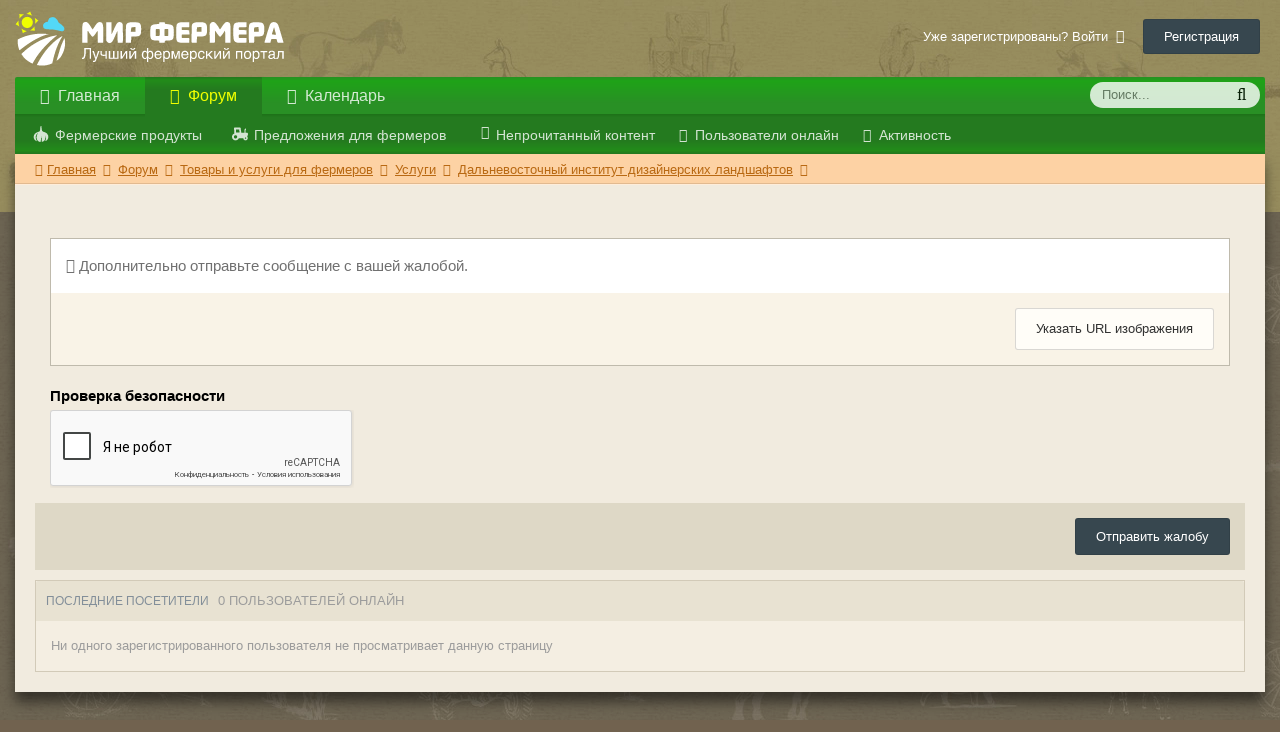

--- FILE ---
content_type: text/html; charset=utf-8
request_url: https://www.google.com/recaptcha/api2/anchor?ar=1&k=6LeVNxoUAAAAAPRtImW8bjNfegO_R2l5Pjs1VdQn&co=aHR0cHM6Ly9taXJmZXJtZXJhLnJ1OjQ0Mw..&hl=ru&v=PoyoqOPhxBO7pBk68S4YbpHZ&theme=light&size=normal&anchor-ms=20000&execute-ms=30000&cb=yb46zdoi0780
body_size: 49532
content:
<!DOCTYPE HTML><html dir="ltr" lang="ru"><head><meta http-equiv="Content-Type" content="text/html; charset=UTF-8">
<meta http-equiv="X-UA-Compatible" content="IE=edge">
<title>reCAPTCHA</title>
<style type="text/css">
/* cyrillic-ext */
@font-face {
  font-family: 'Roboto';
  font-style: normal;
  font-weight: 400;
  font-stretch: 100%;
  src: url(//fonts.gstatic.com/s/roboto/v48/KFO7CnqEu92Fr1ME7kSn66aGLdTylUAMa3GUBHMdazTgWw.woff2) format('woff2');
  unicode-range: U+0460-052F, U+1C80-1C8A, U+20B4, U+2DE0-2DFF, U+A640-A69F, U+FE2E-FE2F;
}
/* cyrillic */
@font-face {
  font-family: 'Roboto';
  font-style: normal;
  font-weight: 400;
  font-stretch: 100%;
  src: url(//fonts.gstatic.com/s/roboto/v48/KFO7CnqEu92Fr1ME7kSn66aGLdTylUAMa3iUBHMdazTgWw.woff2) format('woff2');
  unicode-range: U+0301, U+0400-045F, U+0490-0491, U+04B0-04B1, U+2116;
}
/* greek-ext */
@font-face {
  font-family: 'Roboto';
  font-style: normal;
  font-weight: 400;
  font-stretch: 100%;
  src: url(//fonts.gstatic.com/s/roboto/v48/KFO7CnqEu92Fr1ME7kSn66aGLdTylUAMa3CUBHMdazTgWw.woff2) format('woff2');
  unicode-range: U+1F00-1FFF;
}
/* greek */
@font-face {
  font-family: 'Roboto';
  font-style: normal;
  font-weight: 400;
  font-stretch: 100%;
  src: url(//fonts.gstatic.com/s/roboto/v48/KFO7CnqEu92Fr1ME7kSn66aGLdTylUAMa3-UBHMdazTgWw.woff2) format('woff2');
  unicode-range: U+0370-0377, U+037A-037F, U+0384-038A, U+038C, U+038E-03A1, U+03A3-03FF;
}
/* math */
@font-face {
  font-family: 'Roboto';
  font-style: normal;
  font-weight: 400;
  font-stretch: 100%;
  src: url(//fonts.gstatic.com/s/roboto/v48/KFO7CnqEu92Fr1ME7kSn66aGLdTylUAMawCUBHMdazTgWw.woff2) format('woff2');
  unicode-range: U+0302-0303, U+0305, U+0307-0308, U+0310, U+0312, U+0315, U+031A, U+0326-0327, U+032C, U+032F-0330, U+0332-0333, U+0338, U+033A, U+0346, U+034D, U+0391-03A1, U+03A3-03A9, U+03B1-03C9, U+03D1, U+03D5-03D6, U+03F0-03F1, U+03F4-03F5, U+2016-2017, U+2034-2038, U+203C, U+2040, U+2043, U+2047, U+2050, U+2057, U+205F, U+2070-2071, U+2074-208E, U+2090-209C, U+20D0-20DC, U+20E1, U+20E5-20EF, U+2100-2112, U+2114-2115, U+2117-2121, U+2123-214F, U+2190, U+2192, U+2194-21AE, U+21B0-21E5, U+21F1-21F2, U+21F4-2211, U+2213-2214, U+2216-22FF, U+2308-230B, U+2310, U+2319, U+231C-2321, U+2336-237A, U+237C, U+2395, U+239B-23B7, U+23D0, U+23DC-23E1, U+2474-2475, U+25AF, U+25B3, U+25B7, U+25BD, U+25C1, U+25CA, U+25CC, U+25FB, U+266D-266F, U+27C0-27FF, U+2900-2AFF, U+2B0E-2B11, U+2B30-2B4C, U+2BFE, U+3030, U+FF5B, U+FF5D, U+1D400-1D7FF, U+1EE00-1EEFF;
}
/* symbols */
@font-face {
  font-family: 'Roboto';
  font-style: normal;
  font-weight: 400;
  font-stretch: 100%;
  src: url(//fonts.gstatic.com/s/roboto/v48/KFO7CnqEu92Fr1ME7kSn66aGLdTylUAMaxKUBHMdazTgWw.woff2) format('woff2');
  unicode-range: U+0001-000C, U+000E-001F, U+007F-009F, U+20DD-20E0, U+20E2-20E4, U+2150-218F, U+2190, U+2192, U+2194-2199, U+21AF, U+21E6-21F0, U+21F3, U+2218-2219, U+2299, U+22C4-22C6, U+2300-243F, U+2440-244A, U+2460-24FF, U+25A0-27BF, U+2800-28FF, U+2921-2922, U+2981, U+29BF, U+29EB, U+2B00-2BFF, U+4DC0-4DFF, U+FFF9-FFFB, U+10140-1018E, U+10190-1019C, U+101A0, U+101D0-101FD, U+102E0-102FB, U+10E60-10E7E, U+1D2C0-1D2D3, U+1D2E0-1D37F, U+1F000-1F0FF, U+1F100-1F1AD, U+1F1E6-1F1FF, U+1F30D-1F30F, U+1F315, U+1F31C, U+1F31E, U+1F320-1F32C, U+1F336, U+1F378, U+1F37D, U+1F382, U+1F393-1F39F, U+1F3A7-1F3A8, U+1F3AC-1F3AF, U+1F3C2, U+1F3C4-1F3C6, U+1F3CA-1F3CE, U+1F3D4-1F3E0, U+1F3ED, U+1F3F1-1F3F3, U+1F3F5-1F3F7, U+1F408, U+1F415, U+1F41F, U+1F426, U+1F43F, U+1F441-1F442, U+1F444, U+1F446-1F449, U+1F44C-1F44E, U+1F453, U+1F46A, U+1F47D, U+1F4A3, U+1F4B0, U+1F4B3, U+1F4B9, U+1F4BB, U+1F4BF, U+1F4C8-1F4CB, U+1F4D6, U+1F4DA, U+1F4DF, U+1F4E3-1F4E6, U+1F4EA-1F4ED, U+1F4F7, U+1F4F9-1F4FB, U+1F4FD-1F4FE, U+1F503, U+1F507-1F50B, U+1F50D, U+1F512-1F513, U+1F53E-1F54A, U+1F54F-1F5FA, U+1F610, U+1F650-1F67F, U+1F687, U+1F68D, U+1F691, U+1F694, U+1F698, U+1F6AD, U+1F6B2, U+1F6B9-1F6BA, U+1F6BC, U+1F6C6-1F6CF, U+1F6D3-1F6D7, U+1F6E0-1F6EA, U+1F6F0-1F6F3, U+1F6F7-1F6FC, U+1F700-1F7FF, U+1F800-1F80B, U+1F810-1F847, U+1F850-1F859, U+1F860-1F887, U+1F890-1F8AD, U+1F8B0-1F8BB, U+1F8C0-1F8C1, U+1F900-1F90B, U+1F93B, U+1F946, U+1F984, U+1F996, U+1F9E9, U+1FA00-1FA6F, U+1FA70-1FA7C, U+1FA80-1FA89, U+1FA8F-1FAC6, U+1FACE-1FADC, U+1FADF-1FAE9, U+1FAF0-1FAF8, U+1FB00-1FBFF;
}
/* vietnamese */
@font-face {
  font-family: 'Roboto';
  font-style: normal;
  font-weight: 400;
  font-stretch: 100%;
  src: url(//fonts.gstatic.com/s/roboto/v48/KFO7CnqEu92Fr1ME7kSn66aGLdTylUAMa3OUBHMdazTgWw.woff2) format('woff2');
  unicode-range: U+0102-0103, U+0110-0111, U+0128-0129, U+0168-0169, U+01A0-01A1, U+01AF-01B0, U+0300-0301, U+0303-0304, U+0308-0309, U+0323, U+0329, U+1EA0-1EF9, U+20AB;
}
/* latin-ext */
@font-face {
  font-family: 'Roboto';
  font-style: normal;
  font-weight: 400;
  font-stretch: 100%;
  src: url(//fonts.gstatic.com/s/roboto/v48/KFO7CnqEu92Fr1ME7kSn66aGLdTylUAMa3KUBHMdazTgWw.woff2) format('woff2');
  unicode-range: U+0100-02BA, U+02BD-02C5, U+02C7-02CC, U+02CE-02D7, U+02DD-02FF, U+0304, U+0308, U+0329, U+1D00-1DBF, U+1E00-1E9F, U+1EF2-1EFF, U+2020, U+20A0-20AB, U+20AD-20C0, U+2113, U+2C60-2C7F, U+A720-A7FF;
}
/* latin */
@font-face {
  font-family: 'Roboto';
  font-style: normal;
  font-weight: 400;
  font-stretch: 100%;
  src: url(//fonts.gstatic.com/s/roboto/v48/KFO7CnqEu92Fr1ME7kSn66aGLdTylUAMa3yUBHMdazQ.woff2) format('woff2');
  unicode-range: U+0000-00FF, U+0131, U+0152-0153, U+02BB-02BC, U+02C6, U+02DA, U+02DC, U+0304, U+0308, U+0329, U+2000-206F, U+20AC, U+2122, U+2191, U+2193, U+2212, U+2215, U+FEFF, U+FFFD;
}
/* cyrillic-ext */
@font-face {
  font-family: 'Roboto';
  font-style: normal;
  font-weight: 500;
  font-stretch: 100%;
  src: url(//fonts.gstatic.com/s/roboto/v48/KFO7CnqEu92Fr1ME7kSn66aGLdTylUAMa3GUBHMdazTgWw.woff2) format('woff2');
  unicode-range: U+0460-052F, U+1C80-1C8A, U+20B4, U+2DE0-2DFF, U+A640-A69F, U+FE2E-FE2F;
}
/* cyrillic */
@font-face {
  font-family: 'Roboto';
  font-style: normal;
  font-weight: 500;
  font-stretch: 100%;
  src: url(//fonts.gstatic.com/s/roboto/v48/KFO7CnqEu92Fr1ME7kSn66aGLdTylUAMa3iUBHMdazTgWw.woff2) format('woff2');
  unicode-range: U+0301, U+0400-045F, U+0490-0491, U+04B0-04B1, U+2116;
}
/* greek-ext */
@font-face {
  font-family: 'Roboto';
  font-style: normal;
  font-weight: 500;
  font-stretch: 100%;
  src: url(//fonts.gstatic.com/s/roboto/v48/KFO7CnqEu92Fr1ME7kSn66aGLdTylUAMa3CUBHMdazTgWw.woff2) format('woff2');
  unicode-range: U+1F00-1FFF;
}
/* greek */
@font-face {
  font-family: 'Roboto';
  font-style: normal;
  font-weight: 500;
  font-stretch: 100%;
  src: url(//fonts.gstatic.com/s/roboto/v48/KFO7CnqEu92Fr1ME7kSn66aGLdTylUAMa3-UBHMdazTgWw.woff2) format('woff2');
  unicode-range: U+0370-0377, U+037A-037F, U+0384-038A, U+038C, U+038E-03A1, U+03A3-03FF;
}
/* math */
@font-face {
  font-family: 'Roboto';
  font-style: normal;
  font-weight: 500;
  font-stretch: 100%;
  src: url(//fonts.gstatic.com/s/roboto/v48/KFO7CnqEu92Fr1ME7kSn66aGLdTylUAMawCUBHMdazTgWw.woff2) format('woff2');
  unicode-range: U+0302-0303, U+0305, U+0307-0308, U+0310, U+0312, U+0315, U+031A, U+0326-0327, U+032C, U+032F-0330, U+0332-0333, U+0338, U+033A, U+0346, U+034D, U+0391-03A1, U+03A3-03A9, U+03B1-03C9, U+03D1, U+03D5-03D6, U+03F0-03F1, U+03F4-03F5, U+2016-2017, U+2034-2038, U+203C, U+2040, U+2043, U+2047, U+2050, U+2057, U+205F, U+2070-2071, U+2074-208E, U+2090-209C, U+20D0-20DC, U+20E1, U+20E5-20EF, U+2100-2112, U+2114-2115, U+2117-2121, U+2123-214F, U+2190, U+2192, U+2194-21AE, U+21B0-21E5, U+21F1-21F2, U+21F4-2211, U+2213-2214, U+2216-22FF, U+2308-230B, U+2310, U+2319, U+231C-2321, U+2336-237A, U+237C, U+2395, U+239B-23B7, U+23D0, U+23DC-23E1, U+2474-2475, U+25AF, U+25B3, U+25B7, U+25BD, U+25C1, U+25CA, U+25CC, U+25FB, U+266D-266F, U+27C0-27FF, U+2900-2AFF, U+2B0E-2B11, U+2B30-2B4C, U+2BFE, U+3030, U+FF5B, U+FF5D, U+1D400-1D7FF, U+1EE00-1EEFF;
}
/* symbols */
@font-face {
  font-family: 'Roboto';
  font-style: normal;
  font-weight: 500;
  font-stretch: 100%;
  src: url(//fonts.gstatic.com/s/roboto/v48/KFO7CnqEu92Fr1ME7kSn66aGLdTylUAMaxKUBHMdazTgWw.woff2) format('woff2');
  unicode-range: U+0001-000C, U+000E-001F, U+007F-009F, U+20DD-20E0, U+20E2-20E4, U+2150-218F, U+2190, U+2192, U+2194-2199, U+21AF, U+21E6-21F0, U+21F3, U+2218-2219, U+2299, U+22C4-22C6, U+2300-243F, U+2440-244A, U+2460-24FF, U+25A0-27BF, U+2800-28FF, U+2921-2922, U+2981, U+29BF, U+29EB, U+2B00-2BFF, U+4DC0-4DFF, U+FFF9-FFFB, U+10140-1018E, U+10190-1019C, U+101A0, U+101D0-101FD, U+102E0-102FB, U+10E60-10E7E, U+1D2C0-1D2D3, U+1D2E0-1D37F, U+1F000-1F0FF, U+1F100-1F1AD, U+1F1E6-1F1FF, U+1F30D-1F30F, U+1F315, U+1F31C, U+1F31E, U+1F320-1F32C, U+1F336, U+1F378, U+1F37D, U+1F382, U+1F393-1F39F, U+1F3A7-1F3A8, U+1F3AC-1F3AF, U+1F3C2, U+1F3C4-1F3C6, U+1F3CA-1F3CE, U+1F3D4-1F3E0, U+1F3ED, U+1F3F1-1F3F3, U+1F3F5-1F3F7, U+1F408, U+1F415, U+1F41F, U+1F426, U+1F43F, U+1F441-1F442, U+1F444, U+1F446-1F449, U+1F44C-1F44E, U+1F453, U+1F46A, U+1F47D, U+1F4A3, U+1F4B0, U+1F4B3, U+1F4B9, U+1F4BB, U+1F4BF, U+1F4C8-1F4CB, U+1F4D6, U+1F4DA, U+1F4DF, U+1F4E3-1F4E6, U+1F4EA-1F4ED, U+1F4F7, U+1F4F9-1F4FB, U+1F4FD-1F4FE, U+1F503, U+1F507-1F50B, U+1F50D, U+1F512-1F513, U+1F53E-1F54A, U+1F54F-1F5FA, U+1F610, U+1F650-1F67F, U+1F687, U+1F68D, U+1F691, U+1F694, U+1F698, U+1F6AD, U+1F6B2, U+1F6B9-1F6BA, U+1F6BC, U+1F6C6-1F6CF, U+1F6D3-1F6D7, U+1F6E0-1F6EA, U+1F6F0-1F6F3, U+1F6F7-1F6FC, U+1F700-1F7FF, U+1F800-1F80B, U+1F810-1F847, U+1F850-1F859, U+1F860-1F887, U+1F890-1F8AD, U+1F8B0-1F8BB, U+1F8C0-1F8C1, U+1F900-1F90B, U+1F93B, U+1F946, U+1F984, U+1F996, U+1F9E9, U+1FA00-1FA6F, U+1FA70-1FA7C, U+1FA80-1FA89, U+1FA8F-1FAC6, U+1FACE-1FADC, U+1FADF-1FAE9, U+1FAF0-1FAF8, U+1FB00-1FBFF;
}
/* vietnamese */
@font-face {
  font-family: 'Roboto';
  font-style: normal;
  font-weight: 500;
  font-stretch: 100%;
  src: url(//fonts.gstatic.com/s/roboto/v48/KFO7CnqEu92Fr1ME7kSn66aGLdTylUAMa3OUBHMdazTgWw.woff2) format('woff2');
  unicode-range: U+0102-0103, U+0110-0111, U+0128-0129, U+0168-0169, U+01A0-01A1, U+01AF-01B0, U+0300-0301, U+0303-0304, U+0308-0309, U+0323, U+0329, U+1EA0-1EF9, U+20AB;
}
/* latin-ext */
@font-face {
  font-family: 'Roboto';
  font-style: normal;
  font-weight: 500;
  font-stretch: 100%;
  src: url(//fonts.gstatic.com/s/roboto/v48/KFO7CnqEu92Fr1ME7kSn66aGLdTylUAMa3KUBHMdazTgWw.woff2) format('woff2');
  unicode-range: U+0100-02BA, U+02BD-02C5, U+02C7-02CC, U+02CE-02D7, U+02DD-02FF, U+0304, U+0308, U+0329, U+1D00-1DBF, U+1E00-1E9F, U+1EF2-1EFF, U+2020, U+20A0-20AB, U+20AD-20C0, U+2113, U+2C60-2C7F, U+A720-A7FF;
}
/* latin */
@font-face {
  font-family: 'Roboto';
  font-style: normal;
  font-weight: 500;
  font-stretch: 100%;
  src: url(//fonts.gstatic.com/s/roboto/v48/KFO7CnqEu92Fr1ME7kSn66aGLdTylUAMa3yUBHMdazQ.woff2) format('woff2');
  unicode-range: U+0000-00FF, U+0131, U+0152-0153, U+02BB-02BC, U+02C6, U+02DA, U+02DC, U+0304, U+0308, U+0329, U+2000-206F, U+20AC, U+2122, U+2191, U+2193, U+2212, U+2215, U+FEFF, U+FFFD;
}
/* cyrillic-ext */
@font-face {
  font-family: 'Roboto';
  font-style: normal;
  font-weight: 900;
  font-stretch: 100%;
  src: url(//fonts.gstatic.com/s/roboto/v48/KFO7CnqEu92Fr1ME7kSn66aGLdTylUAMa3GUBHMdazTgWw.woff2) format('woff2');
  unicode-range: U+0460-052F, U+1C80-1C8A, U+20B4, U+2DE0-2DFF, U+A640-A69F, U+FE2E-FE2F;
}
/* cyrillic */
@font-face {
  font-family: 'Roboto';
  font-style: normal;
  font-weight: 900;
  font-stretch: 100%;
  src: url(//fonts.gstatic.com/s/roboto/v48/KFO7CnqEu92Fr1ME7kSn66aGLdTylUAMa3iUBHMdazTgWw.woff2) format('woff2');
  unicode-range: U+0301, U+0400-045F, U+0490-0491, U+04B0-04B1, U+2116;
}
/* greek-ext */
@font-face {
  font-family: 'Roboto';
  font-style: normal;
  font-weight: 900;
  font-stretch: 100%;
  src: url(//fonts.gstatic.com/s/roboto/v48/KFO7CnqEu92Fr1ME7kSn66aGLdTylUAMa3CUBHMdazTgWw.woff2) format('woff2');
  unicode-range: U+1F00-1FFF;
}
/* greek */
@font-face {
  font-family: 'Roboto';
  font-style: normal;
  font-weight: 900;
  font-stretch: 100%;
  src: url(//fonts.gstatic.com/s/roboto/v48/KFO7CnqEu92Fr1ME7kSn66aGLdTylUAMa3-UBHMdazTgWw.woff2) format('woff2');
  unicode-range: U+0370-0377, U+037A-037F, U+0384-038A, U+038C, U+038E-03A1, U+03A3-03FF;
}
/* math */
@font-face {
  font-family: 'Roboto';
  font-style: normal;
  font-weight: 900;
  font-stretch: 100%;
  src: url(//fonts.gstatic.com/s/roboto/v48/KFO7CnqEu92Fr1ME7kSn66aGLdTylUAMawCUBHMdazTgWw.woff2) format('woff2');
  unicode-range: U+0302-0303, U+0305, U+0307-0308, U+0310, U+0312, U+0315, U+031A, U+0326-0327, U+032C, U+032F-0330, U+0332-0333, U+0338, U+033A, U+0346, U+034D, U+0391-03A1, U+03A3-03A9, U+03B1-03C9, U+03D1, U+03D5-03D6, U+03F0-03F1, U+03F4-03F5, U+2016-2017, U+2034-2038, U+203C, U+2040, U+2043, U+2047, U+2050, U+2057, U+205F, U+2070-2071, U+2074-208E, U+2090-209C, U+20D0-20DC, U+20E1, U+20E5-20EF, U+2100-2112, U+2114-2115, U+2117-2121, U+2123-214F, U+2190, U+2192, U+2194-21AE, U+21B0-21E5, U+21F1-21F2, U+21F4-2211, U+2213-2214, U+2216-22FF, U+2308-230B, U+2310, U+2319, U+231C-2321, U+2336-237A, U+237C, U+2395, U+239B-23B7, U+23D0, U+23DC-23E1, U+2474-2475, U+25AF, U+25B3, U+25B7, U+25BD, U+25C1, U+25CA, U+25CC, U+25FB, U+266D-266F, U+27C0-27FF, U+2900-2AFF, U+2B0E-2B11, U+2B30-2B4C, U+2BFE, U+3030, U+FF5B, U+FF5D, U+1D400-1D7FF, U+1EE00-1EEFF;
}
/* symbols */
@font-face {
  font-family: 'Roboto';
  font-style: normal;
  font-weight: 900;
  font-stretch: 100%;
  src: url(//fonts.gstatic.com/s/roboto/v48/KFO7CnqEu92Fr1ME7kSn66aGLdTylUAMaxKUBHMdazTgWw.woff2) format('woff2');
  unicode-range: U+0001-000C, U+000E-001F, U+007F-009F, U+20DD-20E0, U+20E2-20E4, U+2150-218F, U+2190, U+2192, U+2194-2199, U+21AF, U+21E6-21F0, U+21F3, U+2218-2219, U+2299, U+22C4-22C6, U+2300-243F, U+2440-244A, U+2460-24FF, U+25A0-27BF, U+2800-28FF, U+2921-2922, U+2981, U+29BF, U+29EB, U+2B00-2BFF, U+4DC0-4DFF, U+FFF9-FFFB, U+10140-1018E, U+10190-1019C, U+101A0, U+101D0-101FD, U+102E0-102FB, U+10E60-10E7E, U+1D2C0-1D2D3, U+1D2E0-1D37F, U+1F000-1F0FF, U+1F100-1F1AD, U+1F1E6-1F1FF, U+1F30D-1F30F, U+1F315, U+1F31C, U+1F31E, U+1F320-1F32C, U+1F336, U+1F378, U+1F37D, U+1F382, U+1F393-1F39F, U+1F3A7-1F3A8, U+1F3AC-1F3AF, U+1F3C2, U+1F3C4-1F3C6, U+1F3CA-1F3CE, U+1F3D4-1F3E0, U+1F3ED, U+1F3F1-1F3F3, U+1F3F5-1F3F7, U+1F408, U+1F415, U+1F41F, U+1F426, U+1F43F, U+1F441-1F442, U+1F444, U+1F446-1F449, U+1F44C-1F44E, U+1F453, U+1F46A, U+1F47D, U+1F4A3, U+1F4B0, U+1F4B3, U+1F4B9, U+1F4BB, U+1F4BF, U+1F4C8-1F4CB, U+1F4D6, U+1F4DA, U+1F4DF, U+1F4E3-1F4E6, U+1F4EA-1F4ED, U+1F4F7, U+1F4F9-1F4FB, U+1F4FD-1F4FE, U+1F503, U+1F507-1F50B, U+1F50D, U+1F512-1F513, U+1F53E-1F54A, U+1F54F-1F5FA, U+1F610, U+1F650-1F67F, U+1F687, U+1F68D, U+1F691, U+1F694, U+1F698, U+1F6AD, U+1F6B2, U+1F6B9-1F6BA, U+1F6BC, U+1F6C6-1F6CF, U+1F6D3-1F6D7, U+1F6E0-1F6EA, U+1F6F0-1F6F3, U+1F6F7-1F6FC, U+1F700-1F7FF, U+1F800-1F80B, U+1F810-1F847, U+1F850-1F859, U+1F860-1F887, U+1F890-1F8AD, U+1F8B0-1F8BB, U+1F8C0-1F8C1, U+1F900-1F90B, U+1F93B, U+1F946, U+1F984, U+1F996, U+1F9E9, U+1FA00-1FA6F, U+1FA70-1FA7C, U+1FA80-1FA89, U+1FA8F-1FAC6, U+1FACE-1FADC, U+1FADF-1FAE9, U+1FAF0-1FAF8, U+1FB00-1FBFF;
}
/* vietnamese */
@font-face {
  font-family: 'Roboto';
  font-style: normal;
  font-weight: 900;
  font-stretch: 100%;
  src: url(//fonts.gstatic.com/s/roboto/v48/KFO7CnqEu92Fr1ME7kSn66aGLdTylUAMa3OUBHMdazTgWw.woff2) format('woff2');
  unicode-range: U+0102-0103, U+0110-0111, U+0128-0129, U+0168-0169, U+01A0-01A1, U+01AF-01B0, U+0300-0301, U+0303-0304, U+0308-0309, U+0323, U+0329, U+1EA0-1EF9, U+20AB;
}
/* latin-ext */
@font-face {
  font-family: 'Roboto';
  font-style: normal;
  font-weight: 900;
  font-stretch: 100%;
  src: url(//fonts.gstatic.com/s/roboto/v48/KFO7CnqEu92Fr1ME7kSn66aGLdTylUAMa3KUBHMdazTgWw.woff2) format('woff2');
  unicode-range: U+0100-02BA, U+02BD-02C5, U+02C7-02CC, U+02CE-02D7, U+02DD-02FF, U+0304, U+0308, U+0329, U+1D00-1DBF, U+1E00-1E9F, U+1EF2-1EFF, U+2020, U+20A0-20AB, U+20AD-20C0, U+2113, U+2C60-2C7F, U+A720-A7FF;
}
/* latin */
@font-face {
  font-family: 'Roboto';
  font-style: normal;
  font-weight: 900;
  font-stretch: 100%;
  src: url(//fonts.gstatic.com/s/roboto/v48/KFO7CnqEu92Fr1ME7kSn66aGLdTylUAMa3yUBHMdazQ.woff2) format('woff2');
  unicode-range: U+0000-00FF, U+0131, U+0152-0153, U+02BB-02BC, U+02C6, U+02DA, U+02DC, U+0304, U+0308, U+0329, U+2000-206F, U+20AC, U+2122, U+2191, U+2193, U+2212, U+2215, U+FEFF, U+FFFD;
}

</style>
<link rel="stylesheet" type="text/css" href="https://www.gstatic.com/recaptcha/releases/PoyoqOPhxBO7pBk68S4YbpHZ/styles__ltr.css">
<script nonce="8OJeWCwWcJgFDgSo9bQuTA" type="text/javascript">window['__recaptcha_api'] = 'https://www.google.com/recaptcha/api2/';</script>
<script type="text/javascript" src="https://www.gstatic.com/recaptcha/releases/PoyoqOPhxBO7pBk68S4YbpHZ/recaptcha__ru.js" nonce="8OJeWCwWcJgFDgSo9bQuTA">
      
    </script></head>
<body><div id="rc-anchor-alert" class="rc-anchor-alert"></div>
<input type="hidden" id="recaptcha-token" value="[base64]">
<script type="text/javascript" nonce="8OJeWCwWcJgFDgSo9bQuTA">
      recaptcha.anchor.Main.init("[\x22ainput\x22,[\x22bgdata\x22,\x22\x22,\[base64]/[base64]/[base64]/[base64]/[base64]/[base64]/KGcoTywyNTMsTy5PKSxVRyhPLEMpKTpnKE8sMjUzLEMpLE8pKSxsKSksTykpfSxieT1mdW5jdGlvbihDLE8sdSxsKXtmb3IobD0odT1SKEMpLDApO08+MDtPLS0pbD1sPDw4fFooQyk7ZyhDLHUsbCl9LFVHPWZ1bmN0aW9uKEMsTyl7Qy5pLmxlbmd0aD4xMDQ/[base64]/[base64]/[base64]/[base64]/[base64]/[base64]/[base64]\\u003d\x22,\[base64]\x22,\x22woo/w70uBFhqAHF9XVwOw551wpzCp8KmwpbCqC/DvsKow63DpVF9w55Qw5luw53DpiTDn8KEw5zClsOww6zCmTklQ8KAVsKFw5FpecKnwrXDn8ONJsOvbsKnwrrCjV4Nw69cw5rDicKfJsOVPHnCj8KGwpdtwqPDv8OUw7fDoV0ww5jDi8Obw6YCwqLCvXpBw5BVK8Omw77DqMKxEkLDnsOEwqZAYMObUMO/wrzDr0LCnwMawqfCiV1Qw5spMMKswoomMMKaQ8OqJmNGwoBNY8Omf8KMH8KgdsK8UsKlfShnwqZnwr/CqcOuwrXCpsOoLcOaasKIZcKEwp7DrSg9NsOBFMKEMMKCwqcrw5PDgVLCmwh2wrZKSlvDqF91cHzCtsKhw5Asw5UvJsONacKMw6fChsKQDWrCssOeUcObdTA/IMOiRQdWMsOOw40lw7PDmzHDszbDmCRHG1orQcKnwqbDiMKQSlPDn8KGF8ODMsOVwonCgDMDRDN7wrvDrcORwqpow4HDiWvCmSPDuno2woXCmkTDszHCpGIuw6AFAF11wo/DoR/[base64]/w6YHwq/Dr8Kow4bCr0PDtz00woXDogbCliQ2YFFIWlsJwrZIaMO+wppdw4lVwrvDhSLDlVRgKXZFw7vCpMOSBC8NwqfDnsKHw6nClsOhCxnCt8K4YmbCpRHDtnDCqcOFw5/CmxxRwpoVDzZ8MsKDBEHDpgsDdULCnMK3wqfDu8KgWBLDucO9w68BDMKAw53DkcOPw5jCjMKdX8OhwrJ+w4VXwp7CvsKDwrrDg8K9woXDlcKrwr/CtxVFJTfCoMOzbMKGLGxDwqdfwprCsMK8wpbDrBjCt8OGwqbDsy5NDmckGXfClWbDm8O9w6lJwoA6J8K7w5DCvMO0w64Pw551w6tBwolQwolBLsOULcK8KMO6eMKDw7wfOcOjdcO/[base64]/DhMOWUMKWw5VEwqkIVAvDoMKUw7MVejJIwrZ0bD3CnwvCiiLCsD9Vw585eMO1wobDljxQwoRAHCbDig7CscKlOGVWw6YoYMKEwosRcMK0w6Q3M3jCjG/[base64]/DugxawqdIOwEvS8OQHcOUw6wZMcKEPCkjwpkAR8OQw6l0RcOqw5Fqw68JPyjCtMOsw50/B8KMw4JHdcOJaRDCtXDCj3DCtArCsB3DlShIfMKgfcOKw6YvHDsTNMKBwrDCkhgWRsKUw7ZTIsOnAcOtwqYbwos9woYtw6/DkmDCvcOVXcKKPMOYIS3CrMK0wphJLUTDpVxcwpZyw4LDtFokw680G20ZaGvCsQItVMKlGsK2w7R6YcOlw6LCgMOnwowxMS7Ci8KLw47Dl8OpAsK+Ag96NlsgwqwBw6osw6NfwoTCmwLCqcKww7I0w6dfA8OUMz7Csy5KwrPCg8OywqPCkC7Ch0IRccK0IcK/JcO7csKMAU/CowYAOGgdeGHDtSN8wpPCjMOIesKjw5IkP8OBJMKBJcKBFHRJTx4FCXXDtyYNwrsow5jDg1spfsKuw5DDmMOMFcKww4pMC1AQAcOhworCgy3DuTDDlcOeZEhvwrsTwp00TsKzcRLCk8OTw7fDgCjCuEBxw4LDm0TDrQrCmh5DwpvDrcOmwrsgw7oMQcKmOH/CucKiFcO3wp/Dgwgbwo3DhsK6DnMySsO2JkhDQMOPQ1DDmcOXw7nDk2cfOSVdw6HDhMO+wpd1wqPDoQnCqQJ7wq/CuAFsw6tUYih2d3/[base64]/CkGcuwrU6w5E0w6TDsnzCgsO1PcKew4gnOMKcR8KdwrNHNcOSw4lFw5jDr8KLw4XCmRXCi1ZKccO/w4waLTzCg8K/MsKcZsOdSzsbB0HClcOTcwQBScO4ccKfw6pePVjDqFMuJhFawr53w4kWcsK/csOow7fDsyHChGp8XnTDlj/DrMKhIcOpYB5Bw7wpZgzCvkB/wowVw6bDqMKuKkzCrn/DqsKEVMKKTMODw4oMc8O5DMKEcUnDhClmL8OXwrLCnC0Ow6vDvsOUbcOoQ8KDHmlCw5Zvwr9gw4ceAz4FZ0bCiyvCk8K1Hy4Yw5rCrsOvwqDCgz1Uw4xowrDDoAnDmQwlwq/[base64]/w5VUeSTClBQYw6snLwDDoMKtwrbDpcK2wr7DtiFgw5/Cm8OhBcOEw5F5w6YXGcK7wpJTIMKsw4bDjVjCiMKYw7/CjBNwFMKUwoRCERvDnMKZCGbCmcKPNHkseiDCmg7CqUptwqcDXcKYQcOJw6LClsK3CnrDusOJwr3DhMOiwoRpw7sCMcKdwpjCnMOAw6TCh1bDpMOfB19dd1/DpMOMwr0kCxoXwrTDukJvVMKvw7A1bcKpTBXCpBvCkkDDslMNTRrDosOtwrMTLMKhFDjCm8OhIFFSw43Ds8KswpTDqlnDqUxzw6ouTsKdNMO6QyEgw5/[base64]/CkcKbE8OdwpbCksKIw5ddwoANGMOEDcOfI8Ogwq3CpMKFw7nDqUbDtDDDn8O5aMKGw63CtcKBV8K/wrs5c2XCkRLDhHd3wpPCkzlHwr7DssOkAcOUQMOtOH3Do2nDlMOBTMOMw4tfw6LCtsORwqrDrhdmHsO9JmTCrUzCiUDCvGLDrHEEwq9AEMKrw5LCmsKQwpp+O0/CuXsbLlDDqMK9X8KcZGhbw7tOAMO9fcOFw4nCiMORBFDDhsO6wq7Cqg9uwr/CpMOGI8OBVcOaIz7CscKtfsOccykmw6sLwrPCuMO4I8ObDsOAwpjCkQjCiVMiw5rCgxjDuQ09wprCqigBw7pYeEEEwrwrwrVQHG/[base64]/CiwpeF8K8woPCmcOVw5t4wrHDmBvDlSQhCA1kAErDv8KFw5VCXmA8w7XDjMOHw7fCoWfCpMOZXWkkwq3DoHtrOMOqwqvCv8Ond8O8C8Otwo3DpV19JXHDlTTDhsO/wpXDnVPCvMOfAAjDj8KZw5B7BEfCtTHCtCbDgArDvDY6w7fCi0RUbyUQecKwVSoYWTrDjsK6Z30wbMOqOsOAwq8uw4ZOZsKFS1cawpjCscOrFy7DqsKyDcOtw7UXwpMtY3JJw5bDqUjCpxo3w693w6sVEMOdwqFsUy/[base64]/DuVHDrkzDiyjChVfDmiYfRnLDjx0uSDpdEcKvRBPDvcO5wrrCpsK6wq5Lw5c2w4bCsH/[base64]/CuT3CoxQVw5h0IcK1w7nCm8Ktw5rCpcOHTFXDosOOPTXCoQt0GsKjw6VvARsEIzkjwpoUw70eT0M6wrTDmcOyaXbCkCkfSMOENF3Do8Kkf8OowpohOmHDt8KUX2LDpsK/FW4+csOoMcOfHMK2wo3Du8OUw7NtI8OSWsOTwpsbCxDCiMKbaWzCpjoWwrg2w6VpGGXDnXV9wp4/[base64]/Cuj9UEXQ/woEVRULDi3V7wqHChcKIwq9yw5jDvMOqw4rCr8KMHDPDlmnCvFzDt8K0w50fY8KgS8O4w7RjME/Cn2nCjiEtwpR+QxrDhcKlw5zDrRssGgFIwqRYwoNFwoRgMhnDl27DgHRXwoJRw6EEw61xw5HDqmrDhcKjwr3DocKyLDAjw5rDoCXDncK0wpDCgBLCik0Zd2d/w7/DrDPDnAdUKsOEfcOxw5s3OsOWw4DChsKzOsOPLVVlMR8CTcKdU8K8wodAHkvCncOowqEHKT40w6sAFSjCsmPDm19hw5bDhMKwMijDjw4vQsOjH8Osw5vCkCkkw5hFw6XCrhxqIMOzwpTCjcO/wqfDo8O/[base64]/[base64]/[base64]/CulJZwqbCknXCt8KkRsKJM8OPwr8wF8KyKsOXw7cybsOEw7rDqcKIbmgGw4pSIcOJwqRHw75gwrbDtUPCui/CucOMwqTCosKTw4nCggjCi8OKwqrCj8OFQcOCdVAxNUpGFFbDs1s/w7zDvFfCjsOyVwggXcKLaCrDtUfCl3vDs8KBGcKANTrCvcKqQx7CqMOaYMO7dUXCt3TDjy7DgBFuWMKpwotZwrvDhcKRw73DnwrClWQ1CgJrHlZ2acOyJyZ3w6rDpsK1EHxGW8OocRACwp3CtMKewrxFw5fDhl7CribDn8KnPGDCmno0T2NfPQspw48Wwo/CqFrChsK2woHDuXtSwqvCrFtUw7bClnB8EEbChz3Dp8KBw5Rxw7DCqMO0w5HDmMK5w5UmXyQfDcKPG15vwo/ChMOXaMOQIMKLR8K+wrLCvXcDeMK5W8OOwodew47DtjbDoyzDu8K7w4TCmHR7NcKUF2VwIwnCpMOawqQRw6rClMKqK0TChBQBF8OXw79Cw4oRwqogwq/DrsKER3nDj8KKwpXCgEXCqsK3Z8K0wpdiw5bDrmrCqsK/ccKASHd9EcOYwqfDsEBoY8KJYsOXwoFQQcOoAhQ7LMOeEMOfw6nDugddFWsew7PDm8KTclLDqMKgw63Ds17Cn0TDjgbCmA02w4PCn8OJw5nCqQ80CktzwrFresKjwqYQwrnDpT/DpjXDj2hLbyLDoMKPw4nDhsOuUzfDmX3Cl3DCvS/ClsK6HsKsEsKtwo9NE8Ocw7dccMK/[base64]/[base64]/w4fCn8KfVsOnM0XDq1bDj8OMw7HCkzkFwpLCj8KSwqzDqjt7wrALwqV2VMKAG8OzwqTDpjQWw6cRwrHDuHUgwrbDjsOOdynDpMKSD8OyBgQ2MEjCtg1Kwr/[base64]/wr/DicOawpNOPU/DgMOhKVHDsw9HJn17OcKdLsKbfsKzw7bCljvDmsKGw57DvUM9Jw98w53Dm8KuA8OMYMKAw7o4wqfCj8KSJcK8woE/w43DoCceWAZzw53DjXxyC8ORw4gRwoHDjMOSQR9/HMKFFyzCuETDvsOhLsKqPgTCicOuwq7ClC/[base64]/MwnCu8Omwr7DjcO/[base64]/CiiXCtMK0wpRPw6oaV8OpKTV8wrTDqTjCjFbCqHTDkV7Cq8KBBUV6w7EHw4/CpQvClcO4w7knwr5JDMOKwr3Dk8KawqnCjngIwrnDr8OFND0AwpnDtAUPWWBOwoXColQ/TTXCkyvDgU/Cn8Oyw7TDrnnDolXDqMK2HE5ow6LDs8K+wovDvMOtV8KHwoESFy/Cgj1pwrXDiX1zTsKdE8OmdCXCnsKiLcKmWMKewotiw73Cl2TChsKLesKFeMOewookC8OAw4ZBwrLCnsODf0MtbcKsw7U5QsOnXDnDvcOxwpB0ZsO+w5/CkkPCoyU/[base64]/DiMO/[base64]/c8OtAC7CgsKuY8KAdUTDjFbClcKqdsKPwonDrmdXFQM2w4HDs8Kew6fCsMOAwoLCnsK8PwB6w7/Dh23DjcOhwpQgSmHDv8OGTyQ5wrHDvcK4wpk3w77CqSgdw5AOw7Y0akTDkVdcw6PDqsOMCcKiw75dMhFzYwrCrMKEDGbDscOoPGUAwp/Cl1wVw4DDgMOqCsOOw7HDr8KvcFcDAMOSwpYpdMOwblsHOcOnw7jCiMOxw7TCrsKhFsKqwpsxQsKRwpnCjjLDicOOeGXDoyURwqlYwrPCsMO6wqp7Hm7Dj8OHVQs0OCFrwqbDlBB2w5/CssKvbMOtLWhPw6IQNsK/w5fCqMK1woHCmcO2GEI/V3FLH0VFw6XDlHwfdsOwwp5ew5tLNsOVFsKbEcKhw4XDmsK1AsOOwp/CvMKOw6Emw7okwq4UbcKtfBdqwqPDgsOmwovCmcOawqfDiXXCv1/CgsOLwqNsw5DCicKRZMK/wpp1dcOlw73CoDN8BMK/wqwtw505wrXDhcK7wq9cHcKNasKYwrjCij7CrlDCiEpUa3gRBVXDh8KKIMObWFRKNWbDsgFHExszw6sTbXfDi3MWMwjCtzRewp0twpwlF8OgWcO4wrXDvsOpHsK3w4IHNBVAV8Krw6LCrcKxwpxfw5gBw4nDrsK1Q8OVwpkCFMKXwqMPwq/ChcOkw51cLsKxB8OYd8OJw7Jfw4Row7J9w4TCrjIZw4/CqcKYwrV1EMKNCAvDucKWFQfCsFjDj8ONwobDricJw6bCgMOXasOcbsO8wqIxSzlXw5bDksO5wr4nbW/DrsKpwpLCs0oaw5LDjMO/eXzDs8OhCRjCq8O1PCXCv3VZwqfClArDhWtKw4t0YsOhDWB+wpfCpsKvw4DDnsK4w4DDh0UVFsKsw5HCn8KdFFZcw6XDsEZjw4jDmW1sw6/Dh8O8KEbDg0nCqMKbJmFfw5jCqsOxw5o8wovCusOywq9tw5LCssKaKxd3RR94BMKOw5nDjDQZw5QBQFTDgcOXRsOEDcOlcRdwwoXDtQxCwpTCoWLDtcO2w58cTsOFwopaS8K5bcKRw65Nw6bDjcKNfDXCjMKCw7/DtcOkwrDDu8KibDsXw5QyUTHDnsOswrrCusOPw6DChcKmwqfCggXDvGpzwqzDpMKOFSdiUh/Dnh5qwqTChMOIwq/DtW3DucKbw4h1w6nClMKJwoNPcMO+wq7CnRDDqCbDsHZyWgbCiU5kQQkKwqRxf8OeByoPciPDrsOtw7ljw7t2w57DmSzDq0jCscKbwoTCssOqwqwpX8KvXMKoBhFgFsOhwr/ChQ9JMEzDmMKEV1TCtsKNwq0dw7nCqQnCvW3CvFDCpQnCmsOabMK/XcOXCsOjBMKsNy0+w5gswo5xWsONLMORHwEAwpTCtsOAwpnDsglhw7gLw4nCsMK5wrUxU8O/w6PCpnHCtXjDh8KUw4FvS8KFwoQJw7fDtMK2wrjCiC7DoRcpKsOUwppUWsKkKsKvRBdQR25Xw7jDrcKMbREsScOPwqEBw7Icw4sVNBIQQQsiJMKiTsKYwpfDvMKDwqHCtUbDncOzB8K8HcKdFcKvw6rDrcKTw6HDuxbCrCBhFVpgEH/Dm8OCEMODI8OVBMKxwr0lPERgVnXCqzLCrHJ0woDDg3JOWcKKwqHDpcKHwrBIw6tCwqrDrsKxwrrCt8OHIcKrwozDssOEwrpYNW3Ci8O1w6rCqcOUdzrDlcOew4bDh8KoGibDmzAaw7FPEMKqwpjDjwJIwrg6WMK9KmE/QnJVwrvDm1hzPMOEcsK7AEUndUpwNsOhw4DCp8KuaMKxJy1OAnzCpjpHWRvClsKwwofCj33DsFnDlMOawqnCpT/Dgz3CoMOMScKNPsKHw5vCusOkMcKyWMO1w7PCpgDCjGzCpF8tw6rCk8OpLAtowonDjxpTwrs4w7cywpFyAWkMwqoIwp5iUCNtQUfDmE/DhsO8biVNwqceTivCoXEedMKbA8OOw5bChy7DusKQw7LCg8OxXsKiRwPCsAJNw5TCn2TDl8OZw6kXwq7DocK1ARTCrw86wpPDjQ1lfSDDs8Olwp8hw6bDmwZbKcKYw6VzwoPDl8Kmw73Dvn8Uw4/CqsK9wqYowr1dGMO9w5zCqMKhYMOqFMK8w77CmsK4w7ZAw4HCkMKew6Jxe8KrOcOlAMOvw4/CrE/Ct8OqLBrDsl/DqlgfwqTCvMKKDsK9wqkRwoc4HnUKwpw1KMKZw5A/EEUPwr8BwpfDjHbCkcK+MkQew5rDrRp0PsOiwo/Dl8OcwrbCkCbDtcObbDJZwpHDsT5nNsOowoRowrPCkcOKwr9Kw6VnwrrCr2oUMRDCl8K8XRAVw7vDucK2BxAjwoDCqlfDk1xfdk3Ck0ghZA/DvEzDmyBIADDCtcK5wqrDgkjCvkdTHsK8w7tnVsOCwr9xw7jChsOfaxRBwqzDtWHCjhTDkWLCpwQtR8O+PsOKwp0Iw63DrjYnwoHCgMKAwoXCsAbChABjYxzCiMO2wqVZA3NdKMOZw6nDpgPDphl3Qi/[base64]/[base64]/wrcbQV0scMO/wrXDvMOECMOvH8K/wrAmK8Odw6PDj8KuADhVw4zCsgVAax9QwrTCmsKPMMOralPCpFRhwp5iBk3CjcOQw7plQmNkJMOpwqwTVMKXCsKGwppOw7RkYiXCol5awqTCjcKQNEYDw4A/w6sWYMKlw5XCuFzDpcO5KMOPwqrCqDl0Dj/Dp8Ouwq/Cu03DuHJ8w7FmPnPCrsOvwoh4Y8OhKsKfKkFRwonDvlUWw4R8TXDDicOeXzVowo9qwpvCssOjw5s7wojCgMO8fsK8w7oAVhZSR2YJSMOlYMOiwowiw4g3wqh4O8OUbgUxKDs/w4vCqxPDscOjAAAHSzgaw77Co2VnQEVpDmnDl3DCpgExfWgNwqzCm2LCrShjYGELCFkXAMO3w7ceeyvCk8Khwqo1wqILXsKFKcKIFRBrGsOhwqpwwrh8w77Cm8OxbsOES3zDtMORBcKkwr/CixgIw5/DvWLCnTPCmcOMw5bDtcOlwq0Sw4MTOyE3wo4ReipBwpvCo8OXPsK7w47CpcOUw6MWIsK6OmdYw4VuHMOEw70mw4EdWMKQw7Bzw6ArwrzCvMOsAwvDvTXCu8OewqXCiVlVFMOsw6LDsjMTBXfDgksiw64yEsOuw5lTGE/Dj8KuFjwRw4E+T8Oqw4vDrcK5DcKvVMKCw5bDksKARCNlwrceYMK/LsO0wqjDlXzCv8OJw4bDqVMTbMOJORvCuBslw75rfCtqwrDCuXpLw7/CpcOCw6IZZsKQwpnDgcKAOMODwrTDl8O5wobDnhbDr1YXGhHDtcO5E2dKw6PDq8KxwowawrrDhMO/w7fCj25vD0dLw7hnwpDCjxsOw7ASw7EIw47Dv8O8fMKWUsOmw4/[base64]/Dhm9DfmDDsjwXE3ouwovDj8KvEndUw4Bzwp9TwpnDl33Di8OeEVzDp8OMw7lHwqJGwrk/w4PClRFZEMODesOEwptLw4kdL8KEQQwMGmPCiAzDjcOVwp/Dh0Faw4zClHbDh8OeIlvCkcO2DMOTw5NJG2nCtiQMQU3DqcOTZcOQwrAgwpBNDiZ7w4vDoMKtCcOewpx8woDDt8KyWsOkCxJ3wo1/XcONwovDmkzChsOyNMODZ3TDoyUqDMOOwpc+w5HChMKYK1AfG1J8w6dwwpY2TMKrwpoCw5bDul12w5rCiX9Yw5LDnA9UFMO6w6jDm8Oww7rDoi4OJw7CnsKbSBJ5IcOkBSzDiHPChMK/KWHCjxJCegXDhmfCksKAwp3CgMKcDHjDjT45wpHCoj45wq3CvcKtwolmwqLDnihYXx/DocO7w6oqC8OAwrPDhnPDncOaDDjChBZnwpnCoMOmwpUZwqVHAsK1NDxXSMOIw7gJfMKDF8O2wqzCncK0w7rDuBBZI8KAYcKkAyjComBqwowKwo8mYcOwwqbChDXCpn9sEcKjVMO8wqkUDlgmDTsNDMOHw5zCrC/Dv8OzwpXCkjBYAmk/GklDw4tQw4rDrSYtw5TDghXCsWnCvcOJHsOYD8KzwqNhSSTDmsKjB2/DgcKawrvDsgzDs305wqrChnI+w4XDkRrDr8KVwpBowrXClsOuwox1w4ArwoN2wrQ8OcK1V8KEYWTCosOkEVZTZsO4wpl1w7TCkWTCsQZpw6/CvcOxwoFmBsKvd3jDt8OAKMOSQh3CqVvDucK1TiFjJxnDnMOAZlTCnMOCwr/Dlw/[base64]/wrzDqcKzLMKDHMKuw7x/w5tlwpLDtFfCg8KRFnw+dWPDgUfCvGwuRVVReyDDpjrDo0zDk8OhRCIWcsODwofDpVLDij3Cv8KMwrzCk8OVwpBVw79YDzDDmE/[base64]/DgBjDjsOfESQXNMK3wrhdwrwBw5rDigMjwq1JF8KNYy/Cj8KwPcOWVkPCtGzDozUyRC4vI8KfLcOAwotDw7BVAsK4wqvDm35cGlrDl8Onw5BxcsKRAFDCqMKKwpDDjsKrw6xPw5JCGH8YLwTCiiTCkj3Ckn/CisOyacO5Z8KlVHfDisOlaQrDvG5FclXDnsKuEMO9w4AUI1AvaMOcbMKywqwVVcKHwqHDo0kwFyDCshsKwq8TwrTCvW/[base64]/[base64]/w7RgdArCk8ONF2YWbsO3WT7ChsOrbsKIwpvDgcKhSiPDjMK+JjfCucKgwqrCrMOmwqg4QcKQwq8oEC7Cqw/[base64]/DinCpMKdw4bCncOSwozDskUWPMOpw55yUSPCq8OiwqAZGSYnw6rCgcKgL8KWw7ZFagDCv8KKwqkgw6xgT8Kbw4bDgMOQwqLDicOmYGLDoXZ1PGjDqGF6SDI4XcOFw6wkeMOzf8KLVcOrw54GVMKdw70bHsKhXMKsVFkkw4rCj8K1X8O7TR0ETsO0OsOywr/[base64]/DrHZPNznDlgUQw6hqw5sfW8Kfwo3CtsKyw54PwpfDpzc1wpnDnsO6wovCqXUpwowCwrtxHcO4w4/CoxzDlFbCicOLAsKPwp3Dq8O8V8OBwrbDnMOKwpcnwqJHSBPCrMKhKiVYwrbCvcOxwpbDpMOxwo93wpXDv8OXw6ZWw7rCuMO3w6XDo8Osah80STfDnsKdHcKLcQ/Dph0uNVfCtFlJw53CsA/CqsOowp0DwoxCfGBHVcK8w6gDKndwwqDChB4rw5LDg8O8JD9yw7lmw63DkMKPOMOGw4DDvFoqw6XDtMO4CkzCrMK3w5HCuS9fNlV2w4ZeBsKTcAPCnnvDjMO/BsOZJsOqwoXClhbClcOBQsKwwr/[base64]/w4sjwpo+DMKpYz9vw5rDgMKXCGxqwrYawqXCt2hxw63ChVUBLwrDqDhBY8Oqw4HChUc4KsKDdWYcOMOfIy0sw5TDlsKhIDvCnsOwwq7DmhErwqvDrsO3w6A3w5bDuMO7EcOPCTlKwrDDqAPDigNuw7HCpxFmwo/[base64]/CmR06JjdeaXZkL8K2CcOtw6jDtcOIwoVHw7HDim82I8KpbzANC8OuTFRmwqcswpAuM8KJWMOYC8KEbMOkF8K/w4owdmvCr8O1w78nasKkwox2w7PCjHHCpcKJw4fCncKzw4vDhsOuw6NIwpt7Z8OWwrsRbULDt8OFe8KOw6cRw6XCsnnCocO2w63DnizCvMKDfRQ8w5/DgxAMVwZdejNiWxphw7/Du3N0AcOEYcK9FD4XO8Kjw7zDnmpNd3TCljZ4QmUDIFHDhVzDtCbCiCzCu8KaH8OGF8OoG8KtLMKvECYpaB1Ee8K9D28dw6/[base64]/w7zDpMOmw6cgVsKfwrzCmAzDpMOvw4/[base64]/DmsKbw7Ngw583woDDnsOMw4wZK203TMKYw5sTw6HCky97wq4jbcOzw74dw7wgFcOLdMKjw53DuMKBS8KMwq8Ww5nDusKjYSYILcKxNAPCucOJwqpvw6pKwpE5wpDDrsOme8KOw73CosK/[base64]/MMO3w4bDocKKHMKxw7dALV/CmiDDqQjCnMKdw7V9aGHDhirCnnZbwo1Ww5VMwrR9djZ4wo8fDcKJw799wqJdD3/CrsKfwq3Dv8Ojw78FbUbChRo+H8KzQsOvwpFQwq/[base64]/DvcKLU8KQF3c4w5QKwp5/w44Ow73Dr8OxcDTClMKjYnvCpSjDqyLDvcOAwrvCpMOJXMOxT8Ocw6NqKMOkGsODw5QpeiXDnnjDuMKgw4rDrgVBCcKpw79FVUcQHA0/w6rDqE/ChlFzAHTCuQfCisKfw4vDh8ORwobCsXpbwobDgkPDs8OEw73DoFNrw55qCsOQw6LCp0YCwp/Dh8Kewp5Qw4TCv0zDqw7Dr3/[base64]/wrnChinDn8Ofw4bCl8K+w6NiwpvCsAJ5wqhTwp5Gw7sRTHnCocOGwq8UwpVZBRxQw7BAasORw73CjnxTF8OUCsKzGMKBwrzDj8OVCsKic8K2w6zCuQXDnH/CuHvCmMKpwqTCpcKZYlXCtHNObMKDwoHCtnRHUCdieUUQfcK+wqBXIBIvX09aw7Mbw740wo1dP8Kowr41BcOuwq0ewpjDpsOUQHITGy/CoCtlw7/Cr8OMEXQPwqhUc8OMwo7CjXXDrB0Mw5gJNMOfMsKIZA7Dmj3DmcObwpzDlcOEJhE/BmtQw5Q6w5glw6nDhsOiKVHCqcKZw7F2FjZ4w7BIw4XCv8O7wrwQE8Otwr7DuD/DhyMaHsK3woZzLsO9MV7DmMOZwp1dwp/DjcKEa0fCgcOJwogawp4fw7fCkDEaOcKcCT5wZBvCrsOoLzI8wrzDgsKKHsOkw5jCsXA3AMKpbcKnw4rClDQqWHfChRBzYMKoPcKbw49qHTDCpMOhHCNAUllmGw90E8OpYWjDnz/[base64]/w7QCG8OFEcOtw7rDhcKAPsKpwpFaKsKfO8OHCFVzwpXDpQDDoiDDgGzCrlXCjQ09VWsGYW10woXDocORwqtEVcK9PsKYw7nDg2vCmsKJwqN0GMKYYRVfw6A4w74qHsOeBAUfw4MtPMKzZMOldATCmEJUTMOoCSLDlWphN8O+N8OywrZ1PMOGfsOEYMO/w5k7fSQwUGbCj2jComjCqn1nUFvDv8K0w6rCoMOUYkjCvBDDicKDw5fDsijDtcOtw71HdTnDiV9FNnzClcOXREJOwqHCmsO/VhJMacKKXmfDhMKLRFbDr8Knw6onJ2lfGMOKFsK7KT1EGUnDmFjCvCoDw4XDiMKtw7NHU17CuFdbDMKIw4XCsG7Co1PCrMK8WsKNwpwOGMKYGXNkw6x8BsO0KAR/wpLDv25vSGdEw6rDq0I9wpkaw6AZX2oPUcO/w6VIw6tXecKLw7AOMMKoIsKzAAXDrMOXeA1Cw7/CvsOjcCI2PSjDrsObw7dkVTAQw7wrwoLDucKJZMO4w7oVw4vCk1rDjsO0wqXDpMO+BMOAXsOgwp7DvcKNTcKnQMK1wrbDpRTDmjrCtm5eTi/[base64]/dcK1BsOHw4cPwq3DkDLCn8KzwoDDn8O7wpd1w7PDgsKTTBd9w7/CgMKtw5Ydd8OwZCZZw6IGaUzDpMOTw5ZResOZbzp/[base64]/[base64]/w73ChsKEbU1Uahcmw6XDqyPCm3vCr1nDrMKeAMO/w4rDgC7DtsK4aBTDsThxw4h9YcKJwq/[base64]/VcOGUTYJWzXDjAYcw7sSwoHClMODMcOOMMOYZWIpWj7ChH0YwpLCunrDlSxAUVsYw6BhYMKRw6RxfwTCrsOwZcKwTcOgLsKjZ3tKQCHDv1bDicOdZcOgU8OTw63CoT7Ct8KIXQQPUxXCgcK6IFRXGTcFNcOMwprDsT/CjGbDjBgOw5R9woXDol7Ckz8HV8ONw5rDiF3DoMKQOzvCjQB3w6vDmMO3wpA6wqBpQMK8woLDlMOweUQXUG7DjAVGwoI8wqtYGMONw7vDqcONw5g3w7kyA3gaUGbClMK1IC7DksOdUcK6eWfCmcOVw6rDiMOMOcOhwqwHUyY4wrHDusOoXFPDsMOAw5bDkMO5wqI/bMKXSFx2emhnH8Kcf8KWcsOnRwDCqw3DiMOyw6daZRTDiMOJw7PDlzsbdcONwqEBw6RIwq4EwofCliY7eRHCjXrDrcOLHMKjwo8mw5fDlsOSwqnCjMOICl03dHnDlQUBwq3DkwceC8ODAMKHw4/DkcOVwqnDucK8w6Qvc8O0w6HCpsKSBMOiw6csS8KVw57Ch8O2ScK9CgfCuSfDqMOewpViJV9zYsK2w7fDpsKSwpBXwqcKw6UBw6smwqMuwpxPXcKnVn0ewqrCg8OKwrLCi8KzWTUuwr7Ci8OXw75nUR3Cj8OFw6ETXsK9VAR/NMKcCidqw4hfP8OpEAJzYcKfwr15NMK6ax/CqDE4w6xkwoPDucKgw4vCjVPCjsKNGMKZwoXClsKPVADDnsKcw5vCtjXCq3U2w7DDkz0qwoQVYRrDkMK8w5/DuxTChGvDhsONw5x/w7FJwrQ4w7pdwoTCgg5pPsOhV8Kywr7Cli4swrhBwot4c8O/wqjDjW3Ct8KTR8OmQ8KXworDlGbDrhJEwr/[base64]/Dh2bCg1JJw6l2QMOrb2rCucONLsO1ESrCnhsAw5nClH3Dg8OXw7fCo3tvBQbDu8KIw4p1bsKrwpdcwpvDkDnDhBohw683w54Gwo/[base64]/w5LDogXCohDDtgxZCMKHPMKNwo3DtiPCnidocznDjRsYw4Bpw6slw4rClnfDgMOTK2PDpcOJwqwbQ8OxwpbCp3PDu8Kpwqspw7teV8KCEcO+JsO5S8KSGcOzXm3CtwzCpcOfw6/[base64]/CuznDlhB8wo/DnlQmL0rCqVN8Wiw7w5HDj8KbwrNrwpTCqcOgCsO4PsKVJ8KsJ0ELw5nDtT/DhxrDsgXDsx/[base64]/DksO/OUR7YsKlfMORXcOew4gPw67Dm8OlPcK/DsO9w5EzTx03woZ9wqJCQxUzAXnDucKoSF7DtMK1woPDrAXDu8Kjw5TDpxcQCCoow5DDtcOOEngew5pFPH4xBR3Dix8iwo/CqsO7HkcbWmMUw4XCkyXCrifCp8OPw7vDrwZUw7tuwoIaNcONw5HDn3NXwrQoBThjw5wwH8OuJBPCu14dw7UDw5LCt08gGQBbwogsH8OKA1hnKsKbdcKpJEtqw47DoMO3wr0pO0zCoyXDphTCsBEdNR/[base64]/[base64]/CulxIOmLDgMOqBxctwpsOw7ByYxjCkAzDuMK9wrA6wrPDr1Igw40CwpJZfFvCn8KcwpIkwocUwqx6w5NVw45CwoYbYC8qwoDDoyXDksKEwr7Dgk0/O8KGw6zDgMKmE0sMDxTCu8KZIAfDhsO2YMOSwq7CoxNWWcK7wqQFJMOnw795RcKSTcK9f3I3wonDpcOgwqfCpU4twqh5w6bCj3/DkMK2Y31Bw55Vw69qNzLDpsO5RRfCu3FZw4NUw5IGEsO/cnZOw4HClcKsacKVw6VDwolUWwheXhrDlQYPLsKsOC3DkMOSP8KbW2tNJcOvDsOAw4HCnADDhMOMwpoYw4sBDHRYw7HCjDA1W8O7woM6woDCocKYCm0Tw7jDsz5Bw7XDuRRWI2nCqV3Dl8OCb19zw4TDvcO2w7sGwojDl1DCmnbCjy/[base64]/[base64]/Cjw5xT8KYwqLCqEYgThBjw4PDhsObGMO0w7TCvVd4G8KdXwzDrUrCmWEKw7ExEsO4RcOvw6DCsCXDmGo9C8OrwoRka8Ozw4TDl8KKwq1rMUs1wqLClsKVWF9+ZBXCrzJcZcOOLMOfAncXwrnDu1zDpcO/Q8OKWcK/CMOnYcK6EsOEwr96woNjLT7Djxo/KWvDrjLDuUshwo01KQhUWR8mMFTCq8KDb8KMD8Kxw7fDgi3ChyjDrsOOwofDvWIWwp/CqsONw7EtIcKtecOnwojCnjPCjw/DgTk1V8KyKnPDrQx9M8Kyw7YAw5p/[base64]/[base64]/[base64]/DvsKfdwjDuizDiMKVEw3CjlrDscOmw54tasOwHXlfw5V1w4vCq8K7w4RNLyIuwqLDkMKqGMKTwqTDhMO1w6JJwpMbK0d+IhnDosO+dH/DmcOWwovCiGzCohDCocKOAsKMw5V+wonCrmtpHQ4Jw67CgxPDh8Kmw5/DlHJIwpUfw7tjTsOhwqDDisOwMcOjwp1kw71dw7QvTxRKRxPDjQzDuWDCtMOZQcKkXRgJw7x2LcOAcBQEw7PDrcKHdmPCp8KSO2RFUcK/V8OzHHTDgX89w5dpMVLDiSUNFGLCr8K2FMOdw7PDkk4lwoUBw50ZwobDpz9awr3DscO+wqBwwoHDssODw5wUTcOgwqvDuT85ZcK/[base64]/GGnDu8K0w5hLaMO8bUQ+A2pLw4LCrMOQVHjCgnPDtDPDrz7CvMKuwro3LMOSw4HCmjXChsOKTgvDpUgVeBd1ZMKPRsKFYh/[base64]/DpVDCuz5Yw5/CgsKowo/CssKJF8KQw5XCkcKPw7IjPMKtUBYpwpLCqcO6wq/[base64]/DjGBAKMOWWC/DlMO8w410fSpKwpUowqRQIgnCsMKrfGpTG00kwpLDs8OQGyrCilvDnn48ZMO5TcK/wrshwqbCvMO7w7bCgsKfw6sAEcKSwp1XM8Klw4nCp0PClsO6wrzCnlhuwrXCh2jCkSHCh8OOUQPDqmRuw7PChk8WwoXDvsKIw5DDtifChMOzw4pYwrnDoFXCusKzMg08w7jDlTbDpcKxSsKOY8OyJD/CthVFacKMeMOJORTCsMOuw6pvCFLDqlgOacKGw6HDmMK7QMO8NcOAKsKvw43Ci1fDvTTDk8OwacK9wpR0w4DCgwhsLmzDh07Do0lVDQh7wrzDnU/[base64]/F8KAE8KHCsKEPMOnU3HDr8O6wowcBgvDtENMw7vCiG5fwrNLIlNQw7Jpw7lVw77CksKgasKsEhIiw6lrScKcw53CvcO5Wj/CvGQTw7glw6DDvsOHQ0TDj8O9UmnDrsKqwo/Cj8Ojw6PCu8KMdsOWbHvDs8KXE8KfwrMjAj3Dt8Orw5EORsKqwpvDvTcNSMOCJ8K9wrPCjsOFDj3Cj8K/BMKcw4PDuybCpyXDkMO+ExoYwofDu8OdVX5Iw4FRw7J6VMO8w7FOCMORw4DDtDnCi1NhE8KvwrzCnQ9JwrzDvGVIwpAWwrU5wrUlLELCjEbDhEXCgcOqesO6FsKaw6/DkcKpwpsKwqXDh8KAO8Ovw7BBw5NaZSU1AUcjw4DCmsOfJz3DncObCsOxWQ\\u003d\\u003d\x22],null,[\x22conf\x22,null,\x226LeVNxoUAAAAAPRtImW8bjNfegO_R2l5Pjs1VdQn\x22,0,null,null,null,1,[21,125,63,73,95,87,41,43,42,83,102,105,109,121],[1017145,507],0,null,null,null,null,0,null,0,1,700,1,null,0,\[base64]/76lBhnEnQkZnOKMAhmv8xEZ\x22,0,0,null,null,1,null,0,0,null,null,null,0],\x22https://mirfermera.ru:443\x22,null,[1,1,1],null,null,null,0,3600,[\x22https://www.google.com/intl/ru/policies/privacy/\x22,\x22https://www.google.com/intl/ru/policies/terms/\x22],\x22a4uCcupFAYLSXnyTbcBhcDqJLv6xygQ+5+gi4k71O0E\\u003d\x22,0,0,null,1,1769113334920,0,0,[92,35,79],null,[68,159],\x22RC-03yzqGf0iN73Xg\x22,null,null,null,null,null,\x220dAFcWeA7HaVdaXO8gQnVZCaUkW_uL2MBzqfMbxqpC5GB15sFeS4sMwAQsAjSicaK6LBsXf9IOIRRntZIGva7Dd0v0_ozkCT2h8A\x22,1769196134830]");
    </script></body></html>

--- FILE ---
content_type: text/css
request_url: https://mirfermera.ru/forum/uploads/css_built_3/76e62c573090645fb99a15a363d8620e_forums_responsive.css.fbef105cefd333b20ba226949c8b8473.css?v=7c48d7693f
body_size: 1351
content:
 @media screen and (max-width:979px){.cAuthorPane{margin-bottom:0 !important;}.cTopicList .cBestAnswerIndicator{width:24px;height:24px;line-height:24px;font-size:14px;}.cTopicList .ipsDataItem_icon{min-width:25px;}html[dir="ltr"] .cTopicList .ipsDataItem_icon + .ipsDataItem_main, html[dir="ltr"] .cTopicList .ipsDataItem_icon + .ipsDataItem_main + .ipsDataItem_stats{margin-left:30px !important;}html[dir="rtl"] .cTopicList .ipsDataItem_icon + .ipsDataItem_main, html[dir="rtl"] .cTopicList .ipsDataItem_icon + .ipsDataItem_main + .ipsDataItem_stats{margin-right:30px !important;}.cTopicList .ipsDataItem_main{padding:0;}.cForumFluidTable .ipsDataItem_stats{min-width:130px !important;}html[dir="ltr"] .cForumFluidTable .ipsDataItem_modCheck{position:absolute;top:15px;right:0 !important;left:auto !important;}html[dir="rtl"] .cForumFluidTable .ipsDataItem_modCheck{position:absolute;right:15px;left:0 !important;right:auto !important;}html[dir="ltr"] .cForumFluidTable .cTopicList .ipsDataItem_icon{left:5px;top:15px;position:absolute;}html[dir="rtl"] .cForumFluidTable .cTopicList .ipsDataItem_icon{right:5px;top:15px;position:absolute;}html[dir="ltr"] .cForumFluidTable .ipsItemStatus{position:absolute;top:60px;left:15px;}html[dir="rtl"] .cForumFluidTable .ipsItemStatus{position:absolute;top:60px;right:15px;}html[dir="ltr"] .cForumFluidTable .cTopicList .ipsDataItem_icon + .ipsDataItem_main, html[dir="ltr"] .cForumFluidTable .cTopicList .ipsDataItem_icon + .ipsDataItem_main + .ipsDataItem_stats{margin-left:40px !important;}html[dir="rtl"] .cForumFluidTable .cTopicList .ipsDataItem_icon + .ipsDataItem_main, html[dir="rtl"] .cForumFluidTable .cTopicList .ipsDataItem_icon + .ipsDataItem_main + .ipsDataItem_stats{margin-right:40px !important;}html[dir="ltr"] .cForumFluidTable .ipsDataItem.ipsDataItem_responsivePhoto .ipsDataItem_main{margin-right:10px !important;}html[dir="rtl"] .cForumFluidTable .ipsDataItem.ipsDataItem_responsivePhoto .ipsDataItem_main{margin-left:10px !important;}.cForumMiniList_wrapper{display:none;}.cForumMiniList_wrapper .ipsSideMenu{border:0;}.ipsDialog .cForumMiniList_wrapper, .cForumMiniList{display:block !important;}.ipsDialog #elFluidFormFilters{padding:10px 15px 15px;border:0;margin-top:10px;}.cForumFluidTable .ipsDataItem.ipsDataItem_loading{padding-left:0;padding-right:0;}html[dir="ltr"] .cForumFluidTable .ipsDataItem_loading > div > span:last-child{right:15px;}html[dir="rtl"] .cForumFluidTable .ipsDataItem_loading > div > span:last-child{left:15px;}}@media screen and (min-width:768px) and (max-width:979px){.cForumQuestion .ipsDataItem_main{width:100%;padding-left:5px !important;}.cForumQuestion .ipsDataItem_main, .cForumQuestion .cForumQuestion_stat{display:table-cell;}.cForumQuestions .cForumQuestion .cForumQuestion_stat + .ipsDataItem_modCheck{position:absolute;top:40px;padding:0 4px;}}@media screen and (max-width:767px){.cPost.ipsComment .cAuthorPane{text-align:left;min-height:57px;position:relative;}.cPost.ipsComment:not( .ipsComment_selected ):not( .ipsModerated ) .cAuthorPane{background:#f9f3e7;}html[dir="rtl"] .cPost.ipsComment .cAuthorPane{text-align:right;}.cPost.ipsComment .ipsUserPhoto{display:inline-block;}.cPost.ipsComment .ipsUserPhoto > img{width:40px;height:40px;}.cPost.ipsComment .cAuthorPane_photo{position:absolute;top:7px;margin:0;}html[dir="ltr"] .cPost.ipsComment .cAuthorPane_photo{left:7px;}html[dir="rtl"] .cPost.ipsComment .cAuthorPane_photo{right:7px;}html[dir="ltr"] .cPost.ipsComment .cAuthorPane_info, html[dir="ltr"] .cPost.ipsComment .cAuthorPane_author{margin-left:45px;}html[dir="rtl"] .cPost.ipsComment .cAuthorPane_info, html[dir="rtl"] .cPost.ipsComment .cAuthorPane_author{margin-right:45px;}.cPost.ipsComment .cAuthorPane_author{line-height:16px;margin-top:-5px;max-width:calc(100% - 80px);}.cPost.ipsComment .cAuthorPane_author > a{font-size:15px;}html[dir] .cPost .ipsComment_meta{position:absolute;top:-28px;padding:0;}html[dir="ltr"] .ipsComment_meta{left:60px;right:0;margin-right:0;}html[dir="rtl"] .ipsComment_meta{right:60px;left:0;margin-left:0;}html[dir="ltr"] .cPost.ipsComment_popular .ipsComment_meta{padding-right:40px;}html[dir="rtl"] .cPost.ipsComment_popular .ipsComment_meta{padding-left:40px;}.cPost .ipsComment_meta .cPost_moderator{position:absolute;top:-22px;margin:0 !important;}html[dir="ltr"] .cPost .ipsComment_meta .cPost_moderator{right:-2px;}html[dir="rtl"] .cPost .ipsComment_meta .cPost_moderator{left:-2px;}.cPost.ipsComment.ipsComment_popular .ipsComment_popularFlag{top:-60px;height:55px;padding-top:18px;}html[dir] .ipsComment.ipsComment_popular [data-role="commentContent"]{padding-right:0;padding-left:0;}html[dir="ltr"] .cPost.ipsComment.ipsComment_popular .ipsComment_meta .cPost_moderator{right:38px;}html[dir="rtl"] .cPost.ipsComment.ipsComment_popular .ipsComment_meta .cPost_moderator{left:38px;}.cPost.cPostQuestion{margin-bottom:20px;}.cPost .cRatingColumn{margin-bottom:0 !important;padding:7px 7px 0 7px !important;}.cPost .cRatingColumn ul.cPostRating_controls li{display:inline-block;float:left;}.cPost .cRatingColumn ul.cPostRating_controls .cPostRating_bestAnswer{float:right;}.cPost .cRatingColumn .cAnswerRate{font-size:40px;}.cPost .cRatingColumn .cAnswerRate.cAnswerRate_up{top:-1px;}.cPost .cRatingColumn .cAnswerRating{margin:0 10px;font-size:16px;font-weight:bold;}.cPost .cRatingColumn .cBestAnswerIndicator{width:30px;height:30px;line-height:30px;font-size:15px;}.cForumGrid .cForumGrid_forumInfo.ipsPad{padding:15px;}html[dir] .cPost .cPost_contentWrap{padding:15px 0 0 0;}html[dir] .cPost .ipsComment_content{padding-left:10px;padding-right:10px;position:static;}.cPost .cAuthorPane + .ipsColumn{margin-bottom:0;}.cPost .ipsItemControls{margin-bottom:-7px;}html[dir="ltr"] .cTopic .ipsComment.ipsComment_ignored{padding-left:7px;}html[dir="rtl"] .cTopic .ipsComment.ipsComment_ignored{padding-right:7px;}.cForumRow .ipsItemStatus_custom{max-width:26px;}html[dir="ltr"] .cForumQuestions.cTopicList .ipsDataItem_main{margin-left:40px;}html[dir="rtl"] .cForumQuestions.cTopicList .ipsDataItem_main{margin-right:40px;}.cForumQuestions.cTopicList .cForumQuestion_stat{display:inline-block !important;}.cForumQuestions .cForumQuestion .cForumQuestion_stat, .cForumQuestions .cForumQuestion .cForumQuestion_stat span:first-child{display:inline-block;min-width:0;color:inherit;}.cForumQuestions .cForumQuestion .cForumQuestion_stat span{font-size:13px;color:inherit;font-weight:bold;}html[dir="ltr"] .cForumQuestions .cForumQuestion .ipsDataItem_modCheck, html[dir="ltr"] .cForumQuestions .cForumQuestion .ipsDataItem_main + .cForumQuestion_stat{margin-left:30px;}html[dir="rtl"] .cForumQuestions .cForumQuestion .ipsDataItem_modCheck, html[dir="rtl"] .cForumQuestions .cForumQuestion .ipsDataItem_main + .cForumQuestion_stat{margin-right:30px;}.cForumQuestions .cForumQuestion .cForumQuestion_stat + .ipsDataItem_modCheck{position:absolute;top:50px;}html[dir="ltr"] .cForumQuestions .cForumQuestion .cForumQuestion_stat + .ipsDataItem_modCheck{left:-15px;}html[dir="rtl"] .cForumQuestions .cForumQuestion .cForumQuestion_stat + .ipsDataItem_modCheck{right:-15px;}html[dir="ltr"] .cForumQuestions .cForumQuestion .cForumQuestion_stat + .cForumQuestion_stat{margin-left:10px;}html[dir="rtl"] .cForumQuestions .cForumQuestion .cForumQuestion_stat + .cForumQuestion_stat{margin-right:10px;}}